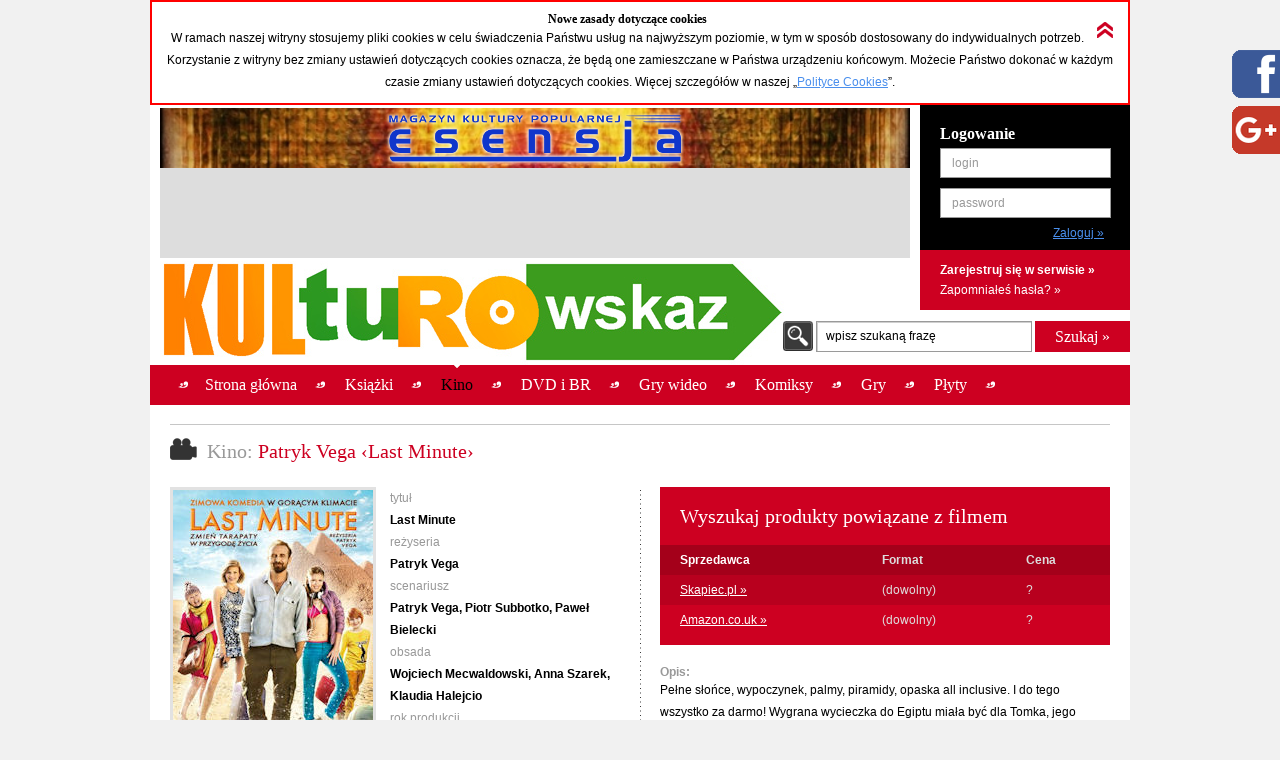

--- FILE ---
content_type: text/html; charset=UTF-8
request_url: https://kulturowskaz.esensja.pl/o1,6262.html
body_size: 8785
content:

<!DOCTYPE html PUBLIC "-//W3C//DTD XHTML 1.0 Strict//EN" "http://www.w3.org/TR/xhtml1/DTD/xhtml1-strict.dtd">
<html xmlns="http://www.w3.org/1999/xhtml">
  <head>
    <meta http-equiv="Content-Type" content="text/html; charset=utf-8"/>
    <title>Kulturowskaz: Patryk Vega &lsaquo;Last Minute&rsaquo;</title>
    <meta name="description" content="Serwis nowości i zapowiedzi kulturalnych."/>
    <!-- meta name="keywords" content="Add,your,site,keywords,here"/ -->
    <link rel="stylesheet" type="text/css" href="css/reset.css" media="screen"/>
    <link rel="stylesheet" type="text/css" href="css/style.css" media="screen"/>
    <link rel="shortcut icon" href="images/favicon.ico" />

  <!-- STARTBLOCK:skrypt_audytowy_idm -->

  <!-- (C) 2000-2006 Gemius SA - gemiusAudience / ver 11.1 / pp.esensja.pl / start -->
  <script type="text/javascript">
  var pp_gemius_identifier = new String('bDflDxxM7eZRJFuwGeZu_KSd.jgukkdiDdlmdD7KHcX.V7');
  </script>
  <script type="text/javascript" src="http://idm.hit.gemius.pl/pp_gemius.js"></script>

  <!-- ENDBLOCK:skrypt_audytowy_idm -->

     <script src="http://code.jquery.com/jquery-1.10.1.min.js"></script>
	 <script src="http://code.jquery.com/jquery-migrate-1.2.1.js"></script>

    <script type="text/javascript" src="js/star-rating/jquery.rating.js"></script>
    <script type="text/javascript" src="js/jquery.cycle.all.min.js"></script>
    <script type="text/javascript" src="js/jquery.scrollTo-1.4.2-min.js"></script>
    <script type="text/javascript" src="js/jquery.serialScroll-1.2.2-min.js"></script>
    <script type="text/javascript" src="js/utils.js"></script>
	
    <script type="text/javascript">
		var aPozycjeZapowiedzi = new Array();
		var aBlokadaZapowiedzi = new Array();
		var bOkladki = true;
    </script>
<!-- Place this tag where you want the badge to render -->
<!-- Place this tag in the <head> of your document -->
<link href="https://plus.google.com/115992735169754951627" rel="publisher" />
<!-- Place this tag in your head or just before your close body tag. -->
<script type="text/javascript">
window.___gcfg = {lang: 'pl'};
(function() 
{var po = document.createElement("script");
po.type = "text/javascript"; po.async = true;po.src = "https://apis.google.com/js/plusone.js";
var s = document.getElementsByTagName("script")[0];
s.parentNode.insertBefore(po, s);
})();</script>

    
    <meta property="og:title" content="Patryk Vega &lsaquo;Last Minute&rsaquo;" />
    <meta property="og:type" content="movie" />
    <meta property="og:url" content="http://kulturowskaz.pl/o1,6262.html" />
    <meta property="og:image" content="http://kulturowskaz.pl/covers/plakaty/176921_lastminute200.jpg" />
    <meta property="og:site_name" content="Kulturowskaz.pl" />
    <meta property="og:description" content="Pełne słońce, wypoczynek, palmy, piramidy, opaska all inclusive. I do tego wszystko za darmo! Wygrana wycieczka do Egiptu miała być dla Tomka, jego pełnej energii matki, nastoletniej córki i sprytn (&hellip;)" />
<!--   <meta property="fb:admins" content="227361243979720" /> -->
    <meta property="fb:admins" content="1351236826" />
    <meta property="fb:admins" content="100000479774319" />
    <meta property="fb:admins" content="1557926121" />
    
<script type="text/javascript">

  var ban_dir = 'esensja.stopklatka.pl'; var ban_dx='-25533'; 

var locationUrl = window.location+'';
var urlParamIndex = locationUrl.indexOf("?adToken=");
if (urlParamIndex < 0 ) urlParamIndex = locationUrl.indexOf("&adToken=");
var urlParamVal = "";
if(urlParamIndex >=0) {
    var urlValIndex = urlParamIndex+9;
    var isEnd = locationUrl.indexOf("&", urlValIndex);
    urlParamVal = (isEnd >=0 ? locationUrl.substring(urlValIndex, isEnd) : locationUrl.substring(urlValIndex));
}
var adToken = (urlParamVal == "" ? "" : "&adToken="+urlParamVal);
document.write('<scr'+'ipt type="text/javascript" src="http://ad.adview.pl/ad/GetBan?dir=/'+ban_dir+'/&jsp=30&dx='+ban_dx+'&t='+(new Date()).getTime()+adToken+'"></scr'+'ipt>');
document.write('<link href="http://bi.adview.pl/info/ban.css" rel="stylesheet" type="text/css">');
document.write('<scr'+'ipt type="text/javascript" src="http://bi.adview.pl/info/ban/banFunc.js"></scr'+'ipt>');
</script>

  </head>
  <body>
<script type="text/javascript">
  jQuery(function(){  
    
   jQuery("#googleplus2_2").hover(function(){   
    jQuery(this).stop(true,false).animate({right: "0px"}, 500 );  
	jQuery(this).css('z-index', '10000');
   },
   function(){
    jQuery("#googleplus2_2").stop(true,false).animate({right: "-300px"}, 500 );
    jQuery(this).css('z-index', '9999');     
   });  
       
   jQuery("#facebook2_2").hover(function(){   
    jQuery(this).stop(true,false).animate({right: "0px"}, 500 );  
    jQuery(this).css('z-index', '10000');
   },
   function(){
    jQuery("#facebook2_2").stop(true,false).animate({right: "-300px"}, 500 );
    jQuery(this).css('z-index', '9999');     
   });
    
   jQuery("#twitter2_2").hover(function(){   
    jQuery(this).stop(true,false).animate({right: "0px"}, 500 );  
	jQuery(this).css('z-index', '10000');
   },
   function(){
    jQuery("#twitter2_2").stop(true,false).animate({right: "-300px"}, 500 );
    jQuery(this).css('z-index', '9999');
   });

   jQuery("#blip2_2").hover(function(){   
    jQuery(this).stop(true,false).animate({right: "0px"}, 500 );  
	jQuery(this).css('z-index', '10000');
   },
   function(){
    jQuery("#blip2_2").stop(true,false).animate({right: "-300px"}, 500 );
    jQuery(this).css('z-index', '9999');     
   });
  });        
</script>


<!--WIDGET FACEBOOK-->



<div id="fb-root"></div>
<script>(function(d, s, id) {
  var js, fjs = d.getElementsByTagName(s)[0];
  if (d.getElementById(id)) return;
  js = d.createElement(s); js.id = id;
  js.src = "//connect.facebook.net/pl_PL/all.js#xfbml=1";
  fjs.parentNode.insertBefore(js, fjs);
}(document, 'script', 'facebook-jssdk'));</script>
<div id="facebook2_2" style="right: -300px; z-index: 9996; background: #ffffff; padding: 0px; width: 300px; height:550px; position: fixed; top: 50px; border: 0px solid #3B95D8">
  <a href="#"></a><img style="position: absolute; left:-48px;" src="/images/facebook_48-r.png" />
  <div class="fb-like-box" data-href="http://www.facebook.com/Kulturowskaz" data-width="300" data-height="550" data-show-faces="true" data-stream="true" data-header="false"></div>

</div>
<!--KONIEC WIDGET FACEBOOK-->

<!--WIDGET GOOGLE+-->
  <div style='background-color:#ffffff;'>  
<div id="googleplus2_2" style="right: -300px; z-index: 9997; background: #ffffff; padding: 0px; width: 300px; height: 131px; position: fixed; top: 50px; border: 0px solid #FFFFFF">
  <a href="#"></a><img style="position: absolute; left:-48px; top:56px" src="/images/nowe-g+_48-r.png" /> 
  <!-- Place this tag where you want the badge to render --> 
  <div class="g-page" data-href="//plus.google.com/115992735169754951627" data-rel="publisher"></div>
<!-- HTML Codes by Quackit.com -->
<!--
<div style="height:410px;width:300px;overflow-y:scroll;">




    -->
</div> 

</div>
<!--KONIEC WIDGET GOOGLE+-->
    <div id="container">
      <div class="c_box">
    
        <!-- cookies start -->
        <div id="cookies_info">
          <img src="images/icons/arrow_up_red_double.png" id="cookies_info_close" onclick="closeCookiesInfo();" />
          <h2>Nowe zasady dotyczące cookies</h2>
          <p>W ramach naszej witryny stosujemy pliki cookies w celu świadczenia Państwu usług na najwyższym poziomie, w tym w sposób dostosowany do indywidualnych potrzeb. Korzystanie z witryny bez zmiany ustawień dotyczących cookies oznacza, że będą one zamieszczane w Państwa urządzeniu końcowym. Możecie Państwo dokonać w każdym czasie zmiany ustawień dotyczących cookies. Więcej  szczegółów w naszej „<a href="stopka,cookies.html">Polityce Cookies</a>”.</p>
        </div>
  
        <script type="text/javascript">
        /* 
         * =========================================
         * http://www.quirksmode.org/js/cookies.html
         */
        function createCookie(name,value,days) {
          if (days) {
            var date = new Date();
            date.setTime(date.getTime()+(days*24*60*60*1000));
            var expires = "; expires="+date.toGMTString();
          }
          else var expires = "";
          document.cookie = name+"="+value+expires+"; path=/";
        }
        
        function readCookie(name) {
          var nameEQ = name + "=";
          var ca = document.cookie.split(';');
          for(var i=0;i < ca.length;i++) {
            var c = ca[i];
            while (c.charAt(0)==' ') c = c.substring(1,c.length);
            if (c.indexOf(nameEQ) == 0) return c.substring(nameEQ.length,c.length);
          }
          return null;
        }
        
        function eraseCookie(name) {
          createCookie(name,"",-1);
        }
        
        function closeCookiesInfo() {
          createCookie("Kulturowskaz_cookies", "ok", 365);
          document.getElementById('cookies_info').className = "h";
        }
        
        var isCookiesOk = readCookie("Kulturowskaz_cookies");
        if(isCookiesOk == "ok") {
          document.getElementById('cookies_info').className = "h";
        } else {
          document.getElementById('cookies_info').className = "s";
        }
        </script>
        <!-- cookies stop -->

        <div id="header">
          <div id="advert_750">
            <!--a href="http://esensja.pl" target="_blank"><img src="images/banners/baner_750_100.gif" alt="Esensja.pl"/></a-->
            <a href="http://esensja.pl" target="_blank"><img src="images/banners/Esensja_MagazynKulturyPopularnej-750x60.png" alt="Esensja.pl"/></a>

<script async src="//pagead2.googlesyndication.com/pagead/js/adsbygoogle.js"></script>
<!-- KW_728x90 -->
<ins class="adsbygoogle"
     style="display:inline-block;width:728px;height:90px"
     data-ad-client="ca-pub-0466750921706445"
     data-ad-slot="2385552008"></ins>
<script>
(adsbygoogle = window.adsbygoogle || []).push({});
</script>

<!--div id="ceneoaffcontainer4546"></div>
<a id="ceneoaff-logo" title="Ceneo" href="http://www.ceneo.pl/#pid=379&crid=4546&cid=523"><img style="border:0;width:1px;height:1px;" src="http://app.ceneostatic.pl/common/image/logo/ap-logo-transparent-small.png" alt="Ceneo" /></a>
<script type="text/javascript" charset="utf-8">
  if (typeof CeneoAPOptions == "undefined" || CeneoAPOptions == null)
  {
  var CeneoAPOptions = new Array(); 
  stamp = parseInt(new Date().getTime()/86400, 10);
  var script = document.createElement("script");
  script.setAttribute("type", "text/javascript");
  script.setAttribute("src", "http://partnerzyapi.ceneo.pl/External/ap.js?"+stamp);
  script.setAttribute("charset", "utf-8");
  var head = document.getElementsByTagName("head")[0];
  head.appendChild(script);
  }

  CeneoAPOptions[CeneoAPOptions.length] =
  {
    ad_creation: 4546,
    ad_channel: 523,
    ad_partner: 379,
    ad_type: 1,
    ad_content: '470,537,2379,2695',
    ad_format: 3,
    ad_newpage: true,
    ad_basket: true,
    ad_container: 'ceneoaffcontainer4546'
  };
</script-->

          </div>
          <div class="art"></div>
          <div id="logo" onclick="window.location = 'http://kulturowskaz.pl'"></div> 
          <div id="user_box">
    <form action="https://kulturowskaz.pl/user,login.html" method="post" autocomplete="off">
      <div class="pdd_20 no_pdd_b">
        <h3>Logowanie</h3>
        <fieldset class="login">
          <ol>
            <li class="string">
              <label for="login_username">login</label>
              <input id="login_username" name="login" />
            </li>
            <li class="string">
              <label for="login_password">password</label>
              <input id="login_password" type="password" name="password" />
            </li>
            <li class="commit">
			  <input type="hidden" name="url" value="/o1,6262.html" />
              <input type="submit" value="Zaloguj &raquo;"/>
            </li>
          </ol>
        </fieldset>
      </div>
    </form>
    <div class="actions">
      <p class="b">
        <a href="https://kulturowskaz.pl/user,register.html">Zarejestruj się w serwisie &raquo;</a>
      </p>
      <p>
        <a href="https://kulturowskaz.pl/user,recovery.html">Zapomniałeś hasła? &raquo;</a>
      </p>
    </div>
          </div>
          <div id="search">
            <form action="/list.html" method="post">
              <label for="search_input" class="">wpisz szukaną frazę</label>
              <input type="text" name="filtr_q" class="s_input" id="search_input" value=""/>
              <input type="hidden" name="dzial_check[]" value="2" />
              <input type="hidden" name="dzial_check[]" value="1" />
              <input type="hidden" name="dzial_check[]" value="2428" />
              <input type="hidden" name="dzial_check[]" value="50" />
              <input type="hidden" name="dzial_check[]" value="3" />
              <input type="hidden" name="dzial_check[]" value="5" />
              <input type="hidden" name="dzial_check[]" value="16" />
              <input type="submit" value="Szukaj &raquo;" class="s_submit"/>
            </form>
          </div>
        </div>
        <div id="nav">
          <ul>
            <li ><a href="index.html"><span>Strona główna</span></a></li>
            <li ><a href="o2,0.html"><span>Książki</span></a></li>
            <li class="active"><a href="o1,0.html"><span>Kino</span></a></li>
            <li ><a href="o10,0.html"><span>DVD i BR</span></a></li>
            <li ><a href="o11,0.html"><span>Gry wideo</span></a></li>
            <li ><a href="o3,0.html"><span>Komiksy</span></a></li>
            <li ><a href="o5,0.html"><span>Gry</span></a></li>
            <li ><a href="o9,0.html"><span>Płyty</span></a></li>
          </ul>
          <div id="left_art"></div>
          <div id="right_art"></div>
          <div id="nav_border"></div>
        </div>
        
        <div id="advert" style="text-align: center;">

		<div id="banP1"><script type="text/javascript">putBan(1);</script></div>

        </div>
        <div id="content_wrapper">
	<script type="text/javascript" src="js/app-obiekt.js"></script>	
    <script type="text/javascript">
		var _ro = 1, _id = 6262, _dz = 1;
    </script>	
    <div class="pdd_10 no_pdd_t">

        <div class="grid_600_ fltl">
            <div class="header">
                <h2>
                    <img src="images/icons/w_movie.png" alt="Kino"/><span class="light_grey">Kino: </span>Patryk Vega &lsaquo;Last Minute&rsaquo;
                </h2>
            </div>
        </div>


        <div class="clb"></div>

        <div class="dotdash_center" style="margin-top: 10px">
            <div class="product_details grid_450 fltl">
                <div class="grid_200 fltl">
                    <img src="covers/plakaty/176921_lastminute200.jpg" alt="Patryk Vega &lsaquo;Last Minute&rsaquo;" class="thumb"/>
                    <br/><br/>
                    
                    <h6>Średnia ocena (głosów: <span id="avg_ile_ocen">0</span>)</h6>
                    <div id="avg_ocena_div" class="rating_black fltr">
                      <input name="star_avg" value="1" title="" type="radio" class="star_ro" />
                      <input name="star_avg" value="2" title="" type="radio" class="star_ro" />
                      <input name="star_avg" value="3" title="" type="radio" class="star_ro" />
                      <input name="star_avg" value="4" title="" type="radio" class="star_ro" />
                      <input name="star_avg" value="5" title="" type="radio" class="star_ro" />
                      <input name="star_avg" value="6" title="" type="radio" class="star_ro" />
                      <input name="star_avg" value="7" title="" type="radio" class="star_ro" />
                      <input name="star_avg" value="8" title="" type="radio" class="star_ro" />
                      <input name="star_avg" value="9" title="" type="radio" class="star_ro" />
                      <input name="star_avg" value="10" title="" type="radio" class="star_ro" />
                    </div>
                    <p id="avg_ocena_opis" class="b">&mdash; / 10</p>

                    <div class="clb"></div>

                    <!--div id="zainteresowanych_div" class=""-->
                    <div id="zainteresowanych" class="fltr grid_80 b ta_r" style="line-height: 22px;">0</div>
                    <h6>Zainteresowanych:</h6>
                    <!--/div-->

                    <div class="clb"></div>



                    <div class="flashmessenger hidden">
                      <p class=""></p>
                    </div>

                    <!--div class="pdd_15 no_pdd_lr">
                        <a href="#"><img src="images/_fakes/advert_300x200.png" alt="advert 300x200"/></a>
                    </div-->
                    
                    <div class="clb" style="height: 10px;"></div>
					<div><fb:like href="http://kulturowskaz.pl/o1,6262.html" width="200" send="false" height="50" /></div>
					<div><g:plusone size="medium" annotation="bubble" ></g:plusone></div>
                    
                    
                </div>
	
                <div class="grid_230 fltr">
                    <h6>tytuł</h6>
                    <p class="b">Last Minute</p>
                    <h6>reżyseria</h6>
                    <p class="b">Patryk Vega</p>
                    <h6>scenariusz</h6>
                    <p class="b">Patryk Vega, Piotr Subbotko, Paweł Bielecki</p>
                    <h6>obsada</h6>
                    <p class="b">Wojciech Mecwaldowski, Anna Szarek, Klaudia Halejcio</p>
                    <h6>rok produkcji</h6>
                    <p class="b">2013</p>
                    <h6>kraj produkcji</h6>
                    <p class="b">Polska</p>
                    <h6>dystrybutor</h6>
                    <p class="b">Ent One</p>
                    <h6>data premiery</h6>
                    <p class="b">22 II   2013</p>

                </div>

            </div>
            <div class="grid_450 fltr">

                <table class="red_table">
                    <thead>
                    <tr class="header">
                        <th colspan="3">
                            <h2>Wyszukaj produkty powiązane z filmem</h2>
                        </th>
                    </tr>
                    <tr>
                        <th class="white">Sprzedawca</th>
                        <th>Format</th>
                        <th>Cena</th>
                    </tr>
                    </thead>
                    <tfoot>
                    <tr>
                        <td colspan="3"></td>
                    </tr>
                    </tfoot>
                    <tbody>
                    <tr class="even">
                        <td nowrap="nowrap"><a id="a_" class="api_a" href="http://www.skapiec.pl/szukaj/w_calym_serwisie/last%20minute#from42488" target="_blank">Skapiec.pl &raquo;</a></td>
                        <td>(dowolny)</td>
                        <td id="td_" class="api_td">?</td>
                    </tr>
                    <tr class="odd">
                        <td nowrap="nowrap"><a  href="http://www.amazon.co.uk/gp/search?ie=UTF8&keywords=Last Minute &tag=esensja01-21" target="_blank">Amazon.co.uk &raquo;</a></td>
                        <td>(dowolny)</td>
                        <td >?</td>
                    </tr>
                    </tbody>
                </table>

                <h5 class="light_grey">Opis:</h5>
                <div class="opis_obiektu"><p>Pełne słońce, wypoczynek, palmy, piramidy, opaska all inclusive. I do tego wszystko za darmo! Wygrana wycieczka do Egiptu miała być dla Tomka, jego pełnej energii matki, nastoletniej córki i sprytnego syna przygodą życia. Tymczasem na lotnisku gubią ich bagaże, w hotelu dają zły pokój, w kuchni nie dają jedzenia, na domiar złego Tomek w hotelowym lobby przypadkowo spotyka licealną miłość z przyrośniętym do jej boku ideałem mężczyzny. Gorzej być nie może? Może! Organizator wycieczki plajtuje, konsulat uparcie milczy, a zawartość portfela topnieje w błyskawicznym tempie. A święta za pasem…. Kiedy wakacyjny wyjazd zmienia się w komedię pomyłek, tylko jedno może uratować naszą rodzinę: polska fantazja. Skoro pomoc od organizatora nie przychodzi, rodzina Tomka bierze sprawy w swoje ręce. Cel jest prosty: zamiast koczować na lotnisku, trzeba zarobić na bilety powrotne do Polski.</p></div>
            </div>
            <div class="clb"></div>
        </div>

    </div>

</div>
</div>

<!--div class="c_box_advert">
    <a href="#"><img src="images/_fakes/advert_300x200.png" alt="advert 300x200"/></a>
</div-->

<div class="c_box">
    <div class="pdd_10">

        <div class="grid_240 fltl">
            <div class="pdd_10">
                <div class="header h_grid">
                    <h2>Recenzje</h2>
                </div>

                <!--div class="hl hl_light"></div-->
                <div class="scroll_box">
                  <a href="#" class="scroll_up">up</a>

                  <div class="scroll_content_n" style="height: 240px">
                      <div class="product_item without_thumb">
                          <div class="product_info">
                              <h4>Esensja ogląda: Marzec 2014 (1)</h4>
                              <p>Miłosz Cybowski, Konrad Wągrowski</p>
							  <p><a href="http://esensja.pl/film/recenzje/tekst.html?id=18051" target="_blank" class="astandard">więcej &raquo;</a></p>
                          </div>
                          <div class="clb"></div>
                      </div>
                  </div>
                  <a href="#" class="scroll_down">down</a>
                </div>

                <!--div class="hl hl_light"></div-->

                <!--p><a href="http://esensja.pl/film/recenzje/" target="_blank">więcej &raquo;</a></p-->
            </div>
        </div>

        <div class="grid_240 fltl">
            <div class="pdd_10">
                <div class="header h_grid">
                    <h2>Z tego cyklu</h2>
                </div>

                <!--div class="hl hl_light"></div-->
                <div class="scroll_box">
                  <a href="#" class="scroll_up">up</a>

                  <div class="scroll_content_n" style="height: 240px">
  
  
                  </div>
                  <a href="#" class="scroll_down">down</a>
                </div>

                <!--div class="hl hl_light"></div-->

                <!--p><a href="#">więcej &raquo;</a></p-->
            </div>
        </div>

        <div class="grid_240 fltl">
            <div class="pdd_10">
                <div class="header h_grid">
                    <h2>Tego twórcy</h2>
                </div>

                <!--div class="hl hl_light"></div-->
                <div class="scroll_box">
                  <a href="#" class="scroll_up">up</a>
                  <div class="scroll_content_n" style="height: 240px">

                    <div class="product_item " id="1_11534_1">
                        <div class="product_thumb">
                            <a href="o1,11534.html" title="Botoks"><img src="thumbs//341857_botoks_p01_090.jpg" alt="Botoks" class="thumb"/></a>
                        </div>
                        <div class="product_info">
                            <a href="o1,11534.html" title="Botoks"><h4>Botoks</h4></a>
                            <p>Patryk Vega</p>
                            <p class="date"><span class="light_grey">premiera:</span> 29 IX 2017</p>
                        </div>
                        <div class="clb"></div>
                    </div>
                    <div class="product_item " id="1_4125_1">
                        <div class="product_thumb">
                            <a href="o1,4125.html" title="Ciacho"><img src="thumbs//86626_ciacho-90.jpg" alt="Ciacho" class="thumb"/></a>
                        </div>
                        <div class="product_info">
                            <a href="o1,4125.html" title="Ciacho"><h4>Ciacho</h4></a>
                            <p>Patryk Vega</p>
                            <p class="date"><span class="light_grey">premiera:</span> 8 I 2010</p>
                        </div>
                        <div class="clb"></div>
                    </div>
                    <div class="product_item " id="1_5584_1">
                        <div class="product_thumb">
                            <a href="o1,5584.html" title="Hans Kloss. Stawka większa niż śmierć"><img src="thumbs//147858_hans-kloss-stawka-wieksza-niz-smierc_090.jpg" alt="Hans Kloss. Stawka większa niż śmierć" class="thumb"/></a>
                        </div>
                        <div class="product_info">
                            <a href="o1,5584.html" title="Hans Kloss. Stawka większa niż śmierć"><h4>Hans Kloss. Stawka większa niż śmierć</h4></a>
                            <p>Patryk Vega</p>
                            <p class="date"><span class="light_grey">premiera:</span> 16 III 2012</p>
                        </div>
                        <div class="clb"></div>
                    </div>
                    <div class="product_item " id="1_12392_1">
                        <div class="product_thumb">
                            <a href="o1,12392.html" title="Kobiety mafii"><img src="thumbs//366820_kobiety-mafii_p01_090.jpg" alt="Kobiety mafii" class="thumb"/></a>
                        </div>
                        <div class="product_info">
                            <a href="o1,12392.html" title="Kobiety mafii"><h4>Kobiety mafii</h4></a>
                            <p>Patryk Vega</p>
                            <p class="date"><span class="light_grey">premiera:</span> 22 II 2018</p>
                        </div>
                        <div class="clb"></div>
                    </div>
                    <div class="product_item " id="1_13132_1">
                        <div class="product_thumb">
                            <a href="o1,13132.html" title="Kobiety mafii 2"><img src="thumbs//391173_kobiety-mafii-2_p02_090.jpg" alt="Kobiety mafii 2" class="thumb"/></a>
                        </div>
                        <div class="product_info">
                            <a href="o1,13132.html" title="Kobiety mafii 2"><h4>Kobiety mafii 2</h4></a>
                            <p>Patryk Vega</p>
                            <p class="date"><span class="light_grey">premiera:</span> 22 II 2019</p>
                        </div>
                        <div class="clb"></div>
                    </div>
                    <div class="product_item " id="1_14797_1">
                        <div class="product_thumb">
                            <a href="o1,14797.html" title="Niewidzialna wojna"><img src="thumbs//480279_niewidzialna-wojna_p01_090.jpg" alt="Niewidzialna wojna" class="thumb"/></a>
                        </div>
                        <div class="product_info">
                            <a href="o1,14797.html" title="Niewidzialna wojna"><h4>Niewidzialna wojna</h4></a>
                            <p>Patryk Vega</p>
                            <p class="date"><span class="light_grey">premiera:</span> 30 IX 2022</p>
                        </div>
                        <div class="clb"></div>
                    </div>
                    <div class="product_item " id="1_1146_1">
                        <div class="product_thumb">
                            <a href="o1,1146.html" title="PitBull"><img src="thumbs//18576_pitbull-90.jpg" alt="PitBull" class="thumb"/></a>
                        </div>
                        <div class="product_info">
                            <a href="o1,1146.html" title="PitBull"><h4>PitBull</h4></a>
                            <p>Patryk Vega</p>
                            <p class="date"><span class="light_grey">premiera:</span> 9 IV 2005</p>
                        </div>
                        <div class="clb"></div>
                    </div>
                    <div class="product_item " id="1_10880_1">
                        <div class="product_thumb">
                            <a href="o1,10880.html" title="Pitbull. Niebezpieczne kobiety"><img src="thumbs//316961_A902Pitbull._Niebezpieczne_kobiety.jpg" alt="Pitbull. Niebezpieczne kobiety" class="thumb"/></a>
                        </div>
                        <div class="product_info">
                            <a href="o1,10880.html" title="Pitbull. Niebezpieczne kobiety"><h4>Pitbull. Niebezpieczne kobiety</h4></a>
                            <p>Patryk Vega</p>
                            <p class="date"><span class="light_grey">premiera:</span> 11 XI 2016</p>
                        </div>
                        <div class="clb"></div>
                    </div>
                    <div class="product_item " id="1_10171_1">
                        <div class="product_thumb">
                            <a href="o1,10171.html" title="Pitbull. Nowe porządki"><img src="thumbs//282423_pitbull-nowe-porzadki_p01_090.jpg" alt="Pitbull. Nowe porządki" class="thumb"/></a>
                        </div>
                        <div class="product_info">
                            <a href="o1,10171.html" title="Pitbull. Nowe porządki"><h4>Pitbull. Nowe porządki</h4></a>
                            <p>Patryk Vega</p>
                            <p class="date"><span class="light_grey">premiera:</span> 22 I 2016</p>
                        </div>
                        <div class="clb"></div>
                    </div>
                    <div class="product_item " id="1_14157_1">
                        <div class="product_thumb">
                            <a href="o1,14157.html" title="Polityka"><img src="thumbs//419702_polityka_p01_090.jpg" alt="Polityka" class="thumb"/></a>
                        </div>
                        <div class="product_info">
                            <a href="o1,14157.html" title="Polityka"><h4>Polityka</h4></a>
                            <p>Patryk Vega</p>
                            <p class="date"><span class="light_grey">premiera:</span> 4 IX 2019</p>
                        </div>
                        <div class="clb"></div>
                    </div>
                    <div class="product_item " id="1_8432_1">
                        <div class="product_thumb">
                            <a href="o1,8432.html" title="Służby specjalne"><img src="thumbs//232468_sluzby-specjalne_p02_090.jpg" alt="Służby specjalne" class="thumb"/></a>
                        </div>
                        <div class="product_info">
                            <a href="o1,8432.html" title="Służby specjalne"><h4>Służby specjalne</h4></a>
                            <p>Patryk Vega</p>
                            <p class="date"><span class="light_grey">premiera:</span> 3 X 2014</p>
                        </div>
                        <div class="clb"></div>
                    </div>
                    <div class="product_item " id="24_9429_1">
                        <div class="product_thumb">
                        <img src="images/icons/icon_24_0.png" class="product_type"/>
                            <a href="o24,9429.html" title="Służby specjalne"><img src="thumbs//258190_A90sluzby-specjalne-dvd.jpg" alt="Służby specjalne" class="thumb"/></a>
                        </div>
                        <div class="product_info">
                            <a href="o24,9429.html" title="Służby specjalne"><h4>Służby specjalne</h4></a>
                            <p></p>
                            <p class="date"><span class="light_grey">premiera:</span> 5 V 2015</p>
                        </div>
                        <div class="clb"></div>
                    </div>
                  </div>
                  <a href="#" class="scroll_down">down</a>
                </div>

                <!--div class="hl hl_light"></div-->

                <!--p><a href="#" id="TegoTworcyLink">więcej &raquo;</a></p-->
            </div>
        </div>

        <div class="grid_240 fltl">
            <div class="pdd_10">
                <div class="header h_grid">
                    <h2>Inne wydania</h2>
                </div>

                <!--div class="hl hl_light"></div-->
                <div class="scroll_box">
                  <a href="#" class="scroll_up">up</a>

                  <div class="scroll_content_n" style="height: 240px">
                      <div class="product_item " id="24_6827_1">
                          <div class="product_thumb">
                        <img src="images/icons/icon_24_0.png" class="product_type"/>
                              <a href="o24,6827.html" title="Last Minute"><img src="thumbs//195062_A90last-minute-dvd.jpg" alt="Last Minute" class="thumb"/></a>
                          </div>
                          <div class="product_info">
                              <a href="o24,6827.html" title="Last Minute"><h4>Last Minute</h4></a>
                            <p>Patryk Vega</p>
                            <p class="date"><span class="light_grey">premiera:</span> 1 VIII 2013</p>
                          </div>
                          <div class="clb"></div>
                      </div>
                  </div>
                  <a href="#" class="scroll_down">down</a>
                </div>
                <!--div class="hl hl_light"></div-->

                <!--p><a href="#">więcej &raquo;</a></p-->
            </div>
        </div>

        <div class="clb"></div>

    </div>
</div>

<div class="c_box">
    <div class="pdd_20">
        <div class="header h_grid">
            <h2 id="commentPost">Komentarze</h2>
        </div>


        <div class="hl hl_light"></div>
		<form action="#commentPost" method="post" name="commentPost">		
        <div class="comment_fields">
            <textarea name="text" id="comment_body" rows="5" cols="10"></textarea>			  			
            <input type="submit" id="comment_submit"/>
            <a href="#" onclick="document.commentPost.submit();" class="comment_submit_link">Dodaj swój komentarz &raquo;</a>
        </div>			  		
				<p>
                  <label for="name" style="display: block;" class="b">Imię</label>
                  <input type="text" name="name" id="name" value=""   />			  
				</p>
				<p style="margin-top: 15px;">
                  <img src="images/captcha/captcha.php" alt="" style="display: block; margin-bottom: 5px;" />
                  <label for="sc" style="display: block;" class="b">Przepisz kod z obrazka</label>
                  <input type="text" name="sc" id="sc" value="" />
                </p>			
		</form>
        <div class="hl hl_light"></div>

    </div>
</div>

</div>
      <!--div class="c_box_advert">
          <a href="#"><img src="images/_fakes/advert_300x200.png" alt="advert 300x200"/></a>
      </div-->
      
     <div class="c_box">
      
        <div id="nav" >
          <ul >
		  <li><a href="stopka,przewodnik.html"><span>Przewodnik</span></a></li>
      <li><a href="stopka,kontakt.html"><span>Kontakt</span></a></li>
			<li><a href="stopka,reklama.html"><span>Reklama</span></a></li>
			<li><a href="stopka,wspolpraca.html"><span>Współpraca</span></a></li>
			<li><a href="stopka,mapa.html"><span>Mapa serwisu</span></a></li>
			<li><a href="stopka,faq.html"><span>FAQ</span></a></li>
      <li><a href="stopka,cookies.html"><span>Polityka cookies</span></a></li>
          </ul>
     
        </div>
		
		</div>
      <!--
      <div class="c_box">
        <div class="pdd_20">
          <fb:like-box profile_id="227361243979720" width="940" connections="30" stream="false" header="false"></fb:like-box>
		  <g:plus href="https://plus.google.com/115992735169754951627" width="940" height="131" theme="light"></g:plus>
        </div>
      </div>
      -->
    </div>

    <div id="footer">
      <div id="footer_menu">
        <ul>
          <li><a href="index.html">Strona główna</a></li>
          <li><a href="o2,0.html">Książki</a></li>
          <li><a href="o1,0.html">Kino</a></li>
          <li><a href="o10,0.html">DVD i BR</a></li>
          <li><a href="o11,0.html">Gry wideo</a></li>
          <li><a href="o3,0.html">Komiksy</a></li>
          <li><a href="o5,0.html">Gry</a></li>
          <li><a href="o9,0.html">Płyty</a></li>
        </ul>
      </div>
      <div class="pdd_15 c">
        <p class="ta_c">Wszystkie prawa zastrzeżone <strong>Kulturowskaz</strong> © 2010-2026</p>
<!--
        <p class="ta_c">Projekt i wykonanie <strong>USE IT</strong> © 2010</p>
-->
      </div>
    </div>

    <div id="fb-root"></div>

<!-- Google Analytics block -->
<script>
/*
  (function(i,s,o,g,r,a,m){i['GoogleAnalyticsObject']=r;i[r]=i[r]||function(){
  (i[r].q=i[r].q||[]).push(arguments)},i[r].l=1*new Date();a=s.createElement(o),
  m=s.getElementsByTagName(o)[0];a.async=1;a.src=g;m.parentNode.insertBefore(a,m)
  })(window,document,'script','//www.google-analytics.com/analytics.js','ga');

  ga('create', 'UA-56278095-2', 'auto');
  ga('send', 'pageview');
*/
  (function(i,s,o,g,r,a,m){i['GoogleAnalyticsObject']=r;i[r]=i[r]||function(){
  (i[r].q=i[r].q||[]).push(arguments)},i[r].l=1*new Date();a=s.createElement(o),
  m=s.getElementsByTagName(o)[0];a.async=1;a.src=g;m.parentNode.insertBefore(a,m)
  })(window,document,'script','https://www.google-analytics.com/analytics.js','ga');

  ga('create', 'UA-89492935-1', 'auto');
  ga('send', 'pageview');

</script>
<!-- Google Analytics block -->

<script type="text/javascript">putBan(19);</script>
<script type="text/javascript">countBan(ban_dx);</script>

  </body>
</html>


--- FILE ---
content_type: text/html; charset=utf-8
request_url: https://accounts.google.com/o/oauth2/postmessageRelay?parent=https%3A%2F%2Fkulturowskaz.esensja.pl&jsh=m%3B%2F_%2Fscs%2Fabc-static%2F_%2Fjs%2Fk%3Dgapi.lb.en.OE6tiwO4KJo.O%2Fd%3D1%2Frs%3DAHpOoo_Itz6IAL6GO-n8kgAepm47TBsg1Q%2Fm%3D__features__
body_size: 161
content:
<!DOCTYPE html><html><head><title></title><meta http-equiv="content-type" content="text/html; charset=utf-8"><meta http-equiv="X-UA-Compatible" content="IE=edge"><meta name="viewport" content="width=device-width, initial-scale=1, minimum-scale=1, maximum-scale=1, user-scalable=0"><script src='https://ssl.gstatic.com/accounts/o/2580342461-postmessagerelay.js' nonce="yI6VCxPJ8b1pgwcSGEXqtA"></script></head><body><script type="text/javascript" src="https://apis.google.com/js/rpc:shindig_random.js?onload=init" nonce="yI6VCxPJ8b1pgwcSGEXqtA"></script></body></html>

--- FILE ---
content_type: text/html; charset=utf-8
request_url: https://www.google.com/recaptcha/api2/aframe
body_size: 267
content:
<!DOCTYPE HTML><html><head><meta http-equiv="content-type" content="text/html; charset=UTF-8"></head><body><script nonce="c0JRBm0qJwGNyVoOe9_gfQ">/** Anti-fraud and anti-abuse applications only. See google.com/recaptcha */ try{var clients={'sodar':'https://pagead2.googlesyndication.com/pagead/sodar?'};window.addEventListener("message",function(a){try{if(a.source===window.parent){var b=JSON.parse(a.data);var c=clients[b['id']];if(c){var d=document.createElement('img');d.src=c+b['params']+'&rc='+(localStorage.getItem("rc::a")?sessionStorage.getItem("rc::b"):"");window.document.body.appendChild(d);sessionStorage.setItem("rc::e",parseInt(sessionStorage.getItem("rc::e")||0)+1);localStorage.setItem("rc::h",'1768628416964');}}}catch(b){}});window.parent.postMessage("_grecaptcha_ready", "*");}catch(b){}</script></body></html>